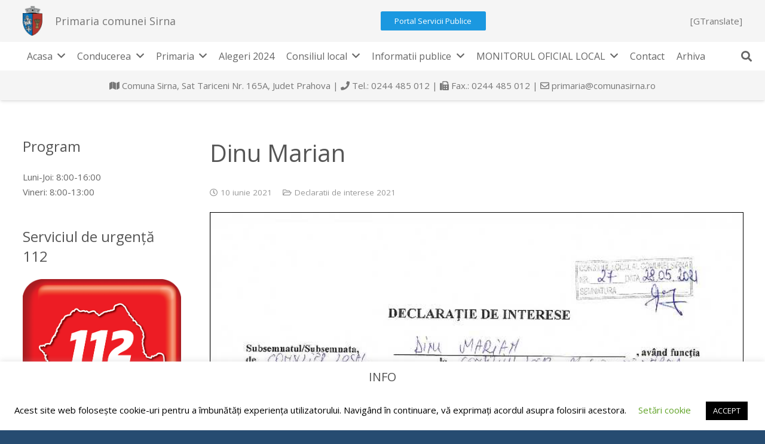

--- FILE ---
content_type: text/html; charset=UTF-8
request_url: https://comunasirna.ro/2021/06/10/dinu-marian-7/
body_size: 13990
content:
<!DOCTYPE HTML>
<html class="" lang="ro-RO">
<head>
	<meta charset="UTF-8">

	<title>Dinu Marian &#8211; Comuna Sirna</title>
<meta name='robots' content='max-image-preview:large' />
<link rel="alternate" type="application/rss+xml" title="Comuna Sirna &raquo; Flux" href="https://comunasirna.ro/feed/" />
<link rel="alternate" type="application/rss+xml" title="Comuna Sirna &raquo; Flux comentarii" href="https://comunasirna.ro/comments/feed/" />
<meta name="viewport" content="width=device-width, initial-scale=1">
<meta name="SKYPE_TOOLBAR" content="SKYPE_TOOLBAR_PARSER_COMPATIBLE">
<meta name="theme-color" content="#1b98e0">
<meta property="og:title" content="Dinu Marian">
<meta property="og:type" content="website">
<meta property="og:url" content="https://comunasirna.ro/2021/06/10/dinu-marian-7/">
<script type="text/javascript">
window._wpemojiSettings = {"baseUrl":"https:\/\/s.w.org\/images\/core\/emoji\/14.0.0\/72x72\/","ext":".png","svgUrl":"https:\/\/s.w.org\/images\/core\/emoji\/14.0.0\/svg\/","svgExt":".svg","source":{"concatemoji":"https:\/\/comunasirna.ro\/wp-includes\/js\/wp-emoji-release.min.js?ver=6.3.7"}};
/*! This file is auto-generated */
!function(i,n){var o,s,e;function c(e){try{var t={supportTests:e,timestamp:(new Date).valueOf()};sessionStorage.setItem(o,JSON.stringify(t))}catch(e){}}function p(e,t,n){e.clearRect(0,0,e.canvas.width,e.canvas.height),e.fillText(t,0,0);var t=new Uint32Array(e.getImageData(0,0,e.canvas.width,e.canvas.height).data),r=(e.clearRect(0,0,e.canvas.width,e.canvas.height),e.fillText(n,0,0),new Uint32Array(e.getImageData(0,0,e.canvas.width,e.canvas.height).data));return t.every(function(e,t){return e===r[t]})}function u(e,t,n){switch(t){case"flag":return n(e,"\ud83c\udff3\ufe0f\u200d\u26a7\ufe0f","\ud83c\udff3\ufe0f\u200b\u26a7\ufe0f")?!1:!n(e,"\ud83c\uddfa\ud83c\uddf3","\ud83c\uddfa\u200b\ud83c\uddf3")&&!n(e,"\ud83c\udff4\udb40\udc67\udb40\udc62\udb40\udc65\udb40\udc6e\udb40\udc67\udb40\udc7f","\ud83c\udff4\u200b\udb40\udc67\u200b\udb40\udc62\u200b\udb40\udc65\u200b\udb40\udc6e\u200b\udb40\udc67\u200b\udb40\udc7f");case"emoji":return!n(e,"\ud83e\udef1\ud83c\udffb\u200d\ud83e\udef2\ud83c\udfff","\ud83e\udef1\ud83c\udffb\u200b\ud83e\udef2\ud83c\udfff")}return!1}function f(e,t,n){var r="undefined"!=typeof WorkerGlobalScope&&self instanceof WorkerGlobalScope?new OffscreenCanvas(300,150):i.createElement("canvas"),a=r.getContext("2d",{willReadFrequently:!0}),o=(a.textBaseline="top",a.font="600 32px Arial",{});return e.forEach(function(e){o[e]=t(a,e,n)}),o}function t(e){var t=i.createElement("script");t.src=e,t.defer=!0,i.head.appendChild(t)}"undefined"!=typeof Promise&&(o="wpEmojiSettingsSupports",s=["flag","emoji"],n.supports={everything:!0,everythingExceptFlag:!0},e=new Promise(function(e){i.addEventListener("DOMContentLoaded",e,{once:!0})}),new Promise(function(t){var n=function(){try{var e=JSON.parse(sessionStorage.getItem(o));if("object"==typeof e&&"number"==typeof e.timestamp&&(new Date).valueOf()<e.timestamp+604800&&"object"==typeof e.supportTests)return e.supportTests}catch(e){}return null}();if(!n){if("undefined"!=typeof Worker&&"undefined"!=typeof OffscreenCanvas&&"undefined"!=typeof URL&&URL.createObjectURL&&"undefined"!=typeof Blob)try{var e="postMessage("+f.toString()+"("+[JSON.stringify(s),u.toString(),p.toString()].join(",")+"));",r=new Blob([e],{type:"text/javascript"}),a=new Worker(URL.createObjectURL(r),{name:"wpTestEmojiSupports"});return void(a.onmessage=function(e){c(n=e.data),a.terminate(),t(n)})}catch(e){}c(n=f(s,u,p))}t(n)}).then(function(e){for(var t in e)n.supports[t]=e[t],n.supports.everything=n.supports.everything&&n.supports[t],"flag"!==t&&(n.supports.everythingExceptFlag=n.supports.everythingExceptFlag&&n.supports[t]);n.supports.everythingExceptFlag=n.supports.everythingExceptFlag&&!n.supports.flag,n.DOMReady=!1,n.readyCallback=function(){n.DOMReady=!0}}).then(function(){return e}).then(function(){var e;n.supports.everything||(n.readyCallback(),(e=n.source||{}).concatemoji?t(e.concatemoji):e.wpemoji&&e.twemoji&&(t(e.twemoji),t(e.wpemoji)))}))}((window,document),window._wpemojiSettings);
</script>
<style type="text/css">
img.wp-smiley,
img.emoji {
	display: inline !important;
	border: none !important;
	box-shadow: none !important;
	height: 1em !important;
	width: 1em !important;
	margin: 0 0.07em !important;
	vertical-align: -0.1em !important;
	background: none !important;
	padding: 0 !important;
}
</style>
	<link rel='stylesheet' id='wpa-css-css' href='https://comunasirna.ro/wp-content/plugins/wp-attachments/styles/0/wpa.css?ver=6.3.7' type='text/css' media='all' />
<link rel='stylesheet' id='wp-block-library-css' href='https://comunasirna.ro/wp-includes/css/dist/block-library/style.min.css?ver=6.3.7' type='text/css' media='all' />
<style id='pdfemb-pdf-embedder-viewer-style-inline-css' type='text/css'>
.wp-block-pdfemb-pdf-embedder-viewer{max-width:none}

</style>
<style id='classic-theme-styles-inline-css' type='text/css'>
/*! This file is auto-generated */
.wp-block-button__link{color:#fff;background-color:#32373c;border-radius:9999px;box-shadow:none;text-decoration:none;padding:calc(.667em + 2px) calc(1.333em + 2px);font-size:1.125em}.wp-block-file__button{background:#32373c;color:#fff;text-decoration:none}
</style>
<style id='global-styles-inline-css' type='text/css'>
body{--wp--preset--color--black: #000000;--wp--preset--color--cyan-bluish-gray: #abb8c3;--wp--preset--color--white: #ffffff;--wp--preset--color--pale-pink: #f78da7;--wp--preset--color--vivid-red: #cf2e2e;--wp--preset--color--luminous-vivid-orange: #ff6900;--wp--preset--color--luminous-vivid-amber: #fcb900;--wp--preset--color--light-green-cyan: #7bdcb5;--wp--preset--color--vivid-green-cyan: #00d084;--wp--preset--color--pale-cyan-blue: #8ed1fc;--wp--preset--color--vivid-cyan-blue: #0693e3;--wp--preset--color--vivid-purple: #9b51e0;--wp--preset--gradient--vivid-cyan-blue-to-vivid-purple: linear-gradient(135deg,rgba(6,147,227,1) 0%,rgb(155,81,224) 100%);--wp--preset--gradient--light-green-cyan-to-vivid-green-cyan: linear-gradient(135deg,rgb(122,220,180) 0%,rgb(0,208,130) 100%);--wp--preset--gradient--luminous-vivid-amber-to-luminous-vivid-orange: linear-gradient(135deg,rgba(252,185,0,1) 0%,rgba(255,105,0,1) 100%);--wp--preset--gradient--luminous-vivid-orange-to-vivid-red: linear-gradient(135deg,rgba(255,105,0,1) 0%,rgb(207,46,46) 100%);--wp--preset--gradient--very-light-gray-to-cyan-bluish-gray: linear-gradient(135deg,rgb(238,238,238) 0%,rgb(169,184,195) 100%);--wp--preset--gradient--cool-to-warm-spectrum: linear-gradient(135deg,rgb(74,234,220) 0%,rgb(151,120,209) 20%,rgb(207,42,186) 40%,rgb(238,44,130) 60%,rgb(251,105,98) 80%,rgb(254,248,76) 100%);--wp--preset--gradient--blush-light-purple: linear-gradient(135deg,rgb(255,206,236) 0%,rgb(152,150,240) 100%);--wp--preset--gradient--blush-bordeaux: linear-gradient(135deg,rgb(254,205,165) 0%,rgb(254,45,45) 50%,rgb(107,0,62) 100%);--wp--preset--gradient--luminous-dusk: linear-gradient(135deg,rgb(255,203,112) 0%,rgb(199,81,192) 50%,rgb(65,88,208) 100%);--wp--preset--gradient--pale-ocean: linear-gradient(135deg,rgb(255,245,203) 0%,rgb(182,227,212) 50%,rgb(51,167,181) 100%);--wp--preset--gradient--electric-grass: linear-gradient(135deg,rgb(202,248,128) 0%,rgb(113,206,126) 100%);--wp--preset--gradient--midnight: linear-gradient(135deg,rgb(2,3,129) 0%,rgb(40,116,252) 100%);--wp--preset--font-size--small: 13px;--wp--preset--font-size--medium: 20px;--wp--preset--font-size--large: 36px;--wp--preset--font-size--x-large: 42px;--wp--preset--spacing--20: 0.44rem;--wp--preset--spacing--30: 0.67rem;--wp--preset--spacing--40: 1rem;--wp--preset--spacing--50: 1.5rem;--wp--preset--spacing--60: 2.25rem;--wp--preset--spacing--70: 3.38rem;--wp--preset--spacing--80: 5.06rem;--wp--preset--shadow--natural: 6px 6px 9px rgba(0, 0, 0, 0.2);--wp--preset--shadow--deep: 12px 12px 50px rgba(0, 0, 0, 0.4);--wp--preset--shadow--sharp: 6px 6px 0px rgba(0, 0, 0, 0.2);--wp--preset--shadow--outlined: 6px 6px 0px -3px rgba(255, 255, 255, 1), 6px 6px rgba(0, 0, 0, 1);--wp--preset--shadow--crisp: 6px 6px 0px rgba(0, 0, 0, 1);}:where(.is-layout-flex){gap: 0.5em;}:where(.is-layout-grid){gap: 0.5em;}body .is-layout-flow > .alignleft{float: left;margin-inline-start: 0;margin-inline-end: 2em;}body .is-layout-flow > .alignright{float: right;margin-inline-start: 2em;margin-inline-end: 0;}body .is-layout-flow > .aligncenter{margin-left: auto !important;margin-right: auto !important;}body .is-layout-constrained > .alignleft{float: left;margin-inline-start: 0;margin-inline-end: 2em;}body .is-layout-constrained > .alignright{float: right;margin-inline-start: 2em;margin-inline-end: 0;}body .is-layout-constrained > .aligncenter{margin-left: auto !important;margin-right: auto !important;}body .is-layout-constrained > :where(:not(.alignleft):not(.alignright):not(.alignfull)){max-width: var(--wp--style--global--content-size);margin-left: auto !important;margin-right: auto !important;}body .is-layout-constrained > .alignwide{max-width: var(--wp--style--global--wide-size);}body .is-layout-flex{display: flex;}body .is-layout-flex{flex-wrap: wrap;align-items: center;}body .is-layout-flex > *{margin: 0;}body .is-layout-grid{display: grid;}body .is-layout-grid > *{margin: 0;}:where(.wp-block-columns.is-layout-flex){gap: 2em;}:where(.wp-block-columns.is-layout-grid){gap: 2em;}:where(.wp-block-post-template.is-layout-flex){gap: 1.25em;}:where(.wp-block-post-template.is-layout-grid){gap: 1.25em;}.has-black-color{color: var(--wp--preset--color--black) !important;}.has-cyan-bluish-gray-color{color: var(--wp--preset--color--cyan-bluish-gray) !important;}.has-white-color{color: var(--wp--preset--color--white) !important;}.has-pale-pink-color{color: var(--wp--preset--color--pale-pink) !important;}.has-vivid-red-color{color: var(--wp--preset--color--vivid-red) !important;}.has-luminous-vivid-orange-color{color: var(--wp--preset--color--luminous-vivid-orange) !important;}.has-luminous-vivid-amber-color{color: var(--wp--preset--color--luminous-vivid-amber) !important;}.has-light-green-cyan-color{color: var(--wp--preset--color--light-green-cyan) !important;}.has-vivid-green-cyan-color{color: var(--wp--preset--color--vivid-green-cyan) !important;}.has-pale-cyan-blue-color{color: var(--wp--preset--color--pale-cyan-blue) !important;}.has-vivid-cyan-blue-color{color: var(--wp--preset--color--vivid-cyan-blue) !important;}.has-vivid-purple-color{color: var(--wp--preset--color--vivid-purple) !important;}.has-black-background-color{background-color: var(--wp--preset--color--black) !important;}.has-cyan-bluish-gray-background-color{background-color: var(--wp--preset--color--cyan-bluish-gray) !important;}.has-white-background-color{background-color: var(--wp--preset--color--white) !important;}.has-pale-pink-background-color{background-color: var(--wp--preset--color--pale-pink) !important;}.has-vivid-red-background-color{background-color: var(--wp--preset--color--vivid-red) !important;}.has-luminous-vivid-orange-background-color{background-color: var(--wp--preset--color--luminous-vivid-orange) !important;}.has-luminous-vivid-amber-background-color{background-color: var(--wp--preset--color--luminous-vivid-amber) !important;}.has-light-green-cyan-background-color{background-color: var(--wp--preset--color--light-green-cyan) !important;}.has-vivid-green-cyan-background-color{background-color: var(--wp--preset--color--vivid-green-cyan) !important;}.has-pale-cyan-blue-background-color{background-color: var(--wp--preset--color--pale-cyan-blue) !important;}.has-vivid-cyan-blue-background-color{background-color: var(--wp--preset--color--vivid-cyan-blue) !important;}.has-vivid-purple-background-color{background-color: var(--wp--preset--color--vivid-purple) !important;}.has-black-border-color{border-color: var(--wp--preset--color--black) !important;}.has-cyan-bluish-gray-border-color{border-color: var(--wp--preset--color--cyan-bluish-gray) !important;}.has-white-border-color{border-color: var(--wp--preset--color--white) !important;}.has-pale-pink-border-color{border-color: var(--wp--preset--color--pale-pink) !important;}.has-vivid-red-border-color{border-color: var(--wp--preset--color--vivid-red) !important;}.has-luminous-vivid-orange-border-color{border-color: var(--wp--preset--color--luminous-vivid-orange) !important;}.has-luminous-vivid-amber-border-color{border-color: var(--wp--preset--color--luminous-vivid-amber) !important;}.has-light-green-cyan-border-color{border-color: var(--wp--preset--color--light-green-cyan) !important;}.has-vivid-green-cyan-border-color{border-color: var(--wp--preset--color--vivid-green-cyan) !important;}.has-pale-cyan-blue-border-color{border-color: var(--wp--preset--color--pale-cyan-blue) !important;}.has-vivid-cyan-blue-border-color{border-color: var(--wp--preset--color--vivid-cyan-blue) !important;}.has-vivid-purple-border-color{border-color: var(--wp--preset--color--vivid-purple) !important;}.has-vivid-cyan-blue-to-vivid-purple-gradient-background{background: var(--wp--preset--gradient--vivid-cyan-blue-to-vivid-purple) !important;}.has-light-green-cyan-to-vivid-green-cyan-gradient-background{background: var(--wp--preset--gradient--light-green-cyan-to-vivid-green-cyan) !important;}.has-luminous-vivid-amber-to-luminous-vivid-orange-gradient-background{background: var(--wp--preset--gradient--luminous-vivid-amber-to-luminous-vivid-orange) !important;}.has-luminous-vivid-orange-to-vivid-red-gradient-background{background: var(--wp--preset--gradient--luminous-vivid-orange-to-vivid-red) !important;}.has-very-light-gray-to-cyan-bluish-gray-gradient-background{background: var(--wp--preset--gradient--very-light-gray-to-cyan-bluish-gray) !important;}.has-cool-to-warm-spectrum-gradient-background{background: var(--wp--preset--gradient--cool-to-warm-spectrum) !important;}.has-blush-light-purple-gradient-background{background: var(--wp--preset--gradient--blush-light-purple) !important;}.has-blush-bordeaux-gradient-background{background: var(--wp--preset--gradient--blush-bordeaux) !important;}.has-luminous-dusk-gradient-background{background: var(--wp--preset--gradient--luminous-dusk) !important;}.has-pale-ocean-gradient-background{background: var(--wp--preset--gradient--pale-ocean) !important;}.has-electric-grass-gradient-background{background: var(--wp--preset--gradient--electric-grass) !important;}.has-midnight-gradient-background{background: var(--wp--preset--gradient--midnight) !important;}.has-small-font-size{font-size: var(--wp--preset--font-size--small) !important;}.has-medium-font-size{font-size: var(--wp--preset--font-size--medium) !important;}.has-large-font-size{font-size: var(--wp--preset--font-size--large) !important;}.has-x-large-font-size{font-size: var(--wp--preset--font-size--x-large) !important;}
.wp-block-navigation a:where(:not(.wp-element-button)){color: inherit;}
:where(.wp-block-post-template.is-layout-flex){gap: 1.25em;}:where(.wp-block-post-template.is-layout-grid){gap: 1.25em;}
:where(.wp-block-columns.is-layout-flex){gap: 2em;}:where(.wp-block-columns.is-layout-grid){gap: 2em;}
.wp-block-pullquote{font-size: 1.5em;line-height: 1.6;}
</style>
<link rel='stylesheet' id='cookie-law-info-css' href='https://comunasirna.ro/wp-content/plugins/cookie-law-info/legacy/public/css/cookie-law-info-public.css?ver=3.3.1' type='text/css' media='all' />
<link rel='stylesheet' id='cookie-law-info-gdpr-css' href='https://comunasirna.ro/wp-content/plugins/cookie-law-info/legacy/public/css/cookie-law-info-gdpr.css?ver=3.3.1' type='text/css' media='all' />
<link rel='stylesheet' id='us-theme-css' href='//comunasirna.ro/wp-content/uploads/us-assets/comunasirna.ro.css?ver=5.0.1' type='text/css' media='all' />
<link rel='stylesheet' id='bsf-Defaults-css' href='https://comunasirna.ro/wp-content/uploads/smile_fonts/Defaults/Defaults.css?ver=3.19.6' type='text/css' media='all' />
<link rel='stylesheet' id='ultimate-style-min-css' href='https://comunasirna.ro/wp-content/plugins/Ultimate_VC_Addons/assets/min-css/ultimate.min.css?ver=3.19.6' type='text/css' media='all' />
<script type='text/javascript' src='https://comunasirna.ro/wp-includes/js/jquery/jquery.min.js?ver=3.7.0' id='jquery-core-js'></script>
<script type='text/javascript' src='https://comunasirna.ro/wp-includes/js/jquery/jquery-migrate.min.js?ver=3.4.1' id='jquery-migrate-js'></script>
<script type='text/javascript' id='cookie-law-info-js-extra'>
/* <![CDATA[ */
var Cli_Data = {"nn_cookie_ids":[],"cookielist":[],"non_necessary_cookies":[],"ccpaEnabled":"","ccpaRegionBased":"","ccpaBarEnabled":"","strictlyEnabled":["necessary","obligatoire"],"ccpaType":"gdpr","js_blocking":"","custom_integration":"","triggerDomRefresh":"","secure_cookies":""};
var cli_cookiebar_settings = {"animate_speed_hide":"500","animate_speed_show":"500","background":"#FFF","border":"#b1a6a6c2","border_on":"","button_1_button_colour":"#000","button_1_button_hover":"#000000","button_1_link_colour":"#fff","button_1_as_button":"1","button_1_new_win":"","button_2_button_colour":"#333","button_2_button_hover":"#292929","button_2_link_colour":"#444","button_2_as_button":"","button_2_hidebar":"","button_3_button_colour":"#000","button_3_button_hover":"#000000","button_3_link_colour":"#fff","button_3_as_button":"1","button_3_new_win":"","button_4_button_colour":"#000","button_4_button_hover":"#000000","button_4_link_colour":"#62a329","button_4_as_button":"","button_7_button_colour":"#61a229","button_7_button_hover":"#4e8221","button_7_link_colour":"#fff","button_7_as_button":"1","button_7_new_win":"","font_family":"inherit","header_fix":"","notify_animate_hide":"1","notify_animate_show":"","notify_div_id":"#cookie-law-info-bar","notify_position_horizontal":"right","notify_position_vertical":"bottom","scroll_close":"","scroll_close_reload":"","accept_close_reload":"","reject_close_reload":"","showagain_tab":"","showagain_background":"#fff","showagain_border":"#000","showagain_div_id":"#cookie-law-info-again","showagain_x_position":"100px","text":"#000","show_once_yn":"","show_once":"10000","logging_on":"","as_popup":"","popup_overlay":"1","bar_heading_text":"INFO","cookie_bar_as":"banner","popup_showagain_position":"bottom-right","widget_position":"left"};
var log_object = {"ajax_url":"https:\/\/comunasirna.ro\/wp-admin\/admin-ajax.php"};
/* ]]> */
</script>
<script type='text/javascript' src='https://comunasirna.ro/wp-content/plugins/cookie-law-info/legacy/public/js/cookie-law-info-public.js?ver=3.3.1' id='cookie-law-info-js'></script>
<script type='text/javascript' src='https://comunasirna.ro/wp-includes/js/jquery/ui/core.min.js?ver=1.13.2' id='jquery-ui-core-js'></script>
<script type='text/javascript' src='https://comunasirna.ro/wp-content/plugins/Ultimate_VC_Addons/assets/min-js/ultimate.min.js?ver=3.19.6' id='ultimate-script-js'></script>
<script type='text/javascript' src='https://comunasirna.ro/wp-content/plugins/Ultimate_VC_Addons/assets/min-js/ultimate_bg.min.js?ver=3.19.6' id='ultimate-row-bg-js'></script>
<link rel="https://api.w.org/" href="https://comunasirna.ro/wp-json/" /><link rel="alternate" type="application/json" href="https://comunasirna.ro/wp-json/wp/v2/posts/4510" /><link rel="EditURI" type="application/rsd+xml" title="RSD" href="https://comunasirna.ro/xmlrpc.php?rsd" />
<meta name="generator" content="WordPress 6.3.7" />
<link rel="canonical" href="https://comunasirna.ro/2021/06/10/dinu-marian-7/" />
<link rel='shortlink' href='https://comunasirna.ro/?p=4510' />
<link rel="alternate" type="application/json+oembed" href="https://comunasirna.ro/wp-json/oembed/1.0/embed?url=https%3A%2F%2Fcomunasirna.ro%2F2021%2F06%2F10%2Fdinu-marian-7%2F" />
<link rel="alternate" type="text/xml+oembed" href="https://comunasirna.ro/wp-json/oembed/1.0/embed?url=https%3A%2F%2Fcomunasirna.ro%2F2021%2F06%2F10%2Fdinu-marian-7%2F&#038;format=xml" />
<script>
	if ( ! /Android|webOS|iPhone|iPad|iPod|BlackBerry|IEMobile|Opera Mini/i.test(navigator.userAgent)) {
		var root = document.getElementsByTagName( 'html' )[0]
		root.className += " no-touch";
	}
</script>
<meta name="generator" content="Powered by WPBakery Page Builder - drag and drop page builder for WordPress."/>
<link rel="icon" href="https://comunasirna.ro/wp-content/uploads/2020/04/ROU_PH_Sirna_CoA-144x150.png" sizes="32x32" />
<link rel="icon" href="https://comunasirna.ro/wp-content/uploads/2020/04/ROU_PH_Sirna_CoA.png" sizes="192x192" />
<link rel="apple-touch-icon" href="https://comunasirna.ro/wp-content/uploads/2020/04/ROU_PH_Sirna_CoA.png" />
<meta name="msapplication-TileImage" content="https://comunasirna.ro/wp-content/uploads/2020/04/ROU_PH_Sirna_CoA.png" />
<noscript><style> .wpb_animate_when_almost_visible { opacity: 1; }</style></noscript>
				<style id="us-header-css">@media (min-width:901px){.hidden_for_default{display:none !important}.header_hor .l-subheader.at_top{line-height:70px;height:70px}.header_hor .l-header.sticky .l-subheader.at_top{line-height:60px;height:60px}.header_hor .l-subheader.at_middle{line-height:48px;height:48px}.header_hor .l-header.sticky .l-subheader.at_middle{line-height:35px;height:35px}.header_hor .l-subheader.at_bottom{line-height:50px;height:50px}.header_hor .l-header.sticky .l-subheader.at_bottom{line-height:50px;height:50px}.header_hor .l-header.pos_fixed + .l-titlebar,.header_hor .sidebar_left .l-header.pos_fixed + .l-main,.header_hor .sidebar_right .l-header.pos_fixed + .l-main,.header_hor .sidebar_none .l-header.pos_fixed + .l-main .l-section:first-child,.header_hor .sidebar_none .l-header.pos_fixed + .l-main .l-section-gap:nth-child(2),.header_hor.header_inpos_below .l-header.pos_fixed~.l-main .l-section:nth-child(2),.header_hor .l-header.pos_static.bg_transparent + .l-titlebar,.header_hor .sidebar_left .l-header.pos_static.bg_transparent + .l-main,.header_hor .sidebar_right .l-header.pos_static.bg_transparent + .l-main,.header_hor .sidebar_none .l-header.pos_static.bg_transparent + .l-main .l-section:first-child{padding-top:168px}.header_hor .l-header.pos_static.bg_solid + .l-main .l-section.preview_trendy .w-blogpost-preview{top:-168px}.header_hor.header_inpos_bottom .l-header.pos_fixed~.l-main .l-section:first-child{padding-bottom:168px}.header_hor .l-header.bg_transparent~.l-main .l-section.valign_center:first-child>.l-section-h{top:-84px}.header_hor.header_inpos_bottom .l-header.pos_fixed.bg_transparent~.l-main .l-section.valign_center:first-child>.l-section-h{top:84px}.header_hor .l-header.pos_fixed~.l-main .l-section.height_full:not(:first-child){min-height:calc(100vh - 145px)}.admin-bar.header_hor .l-header.pos_fixed~.l-main .l-section.height_full:not(:first-child){min-height:calc(100vh - 177px)}.header_hor .l-header.pos_fixed~.l-main .l-section.sticky{top:145px}.admin-bar.header_hor .l-header.pos_fixed~.l-main .l-section.sticky{top:177px}.header_hor .sidebar_none .l-header.pos_fixed.sticky + .l-main .l-section.type_sticky:first-child{padding-top:145px}.header_hor.header_inpos_below .l-header.pos_fixed:not(.sticky){position:absolute;top:100%}.header_hor.header_inpos_bottom .l-header.pos_fixed:not(.sticky){position:absolute;bottom:0}.header_inpos_below .l-header.pos_fixed~.l-main .l-section:first-child,.header_inpos_bottom .l-header.pos_fixed~.l-main .l-section:first-child{padding-top:0 !important}.header_hor.header_inpos_below .l-header.pos_fixed~.l-main .l-section.height_full:nth-child(2){min-height:100vh}.admin-bar.header_hor.header_inpos_below .l-header.pos_fixed~.l-main .l-section.height_full:nth-child(2){min-height:calc(100vh - 32px)}.header_inpos_bottom .l-header.pos_fixed:not(.sticky) .w-cart-dropdown,.header_inpos_bottom .l-header.pos_fixed:not(.sticky) .w-nav.type_desktop .w-nav-list.level_2{bottom:100%;transform-origin:0 100%}.header_inpos_bottom .l-header.pos_fixed:not(.sticky) .w-nav.type_mobile.m_layout_dropdown .w-nav-list.level_1{top:auto;bottom:100%;box-shadow:0 -3px 3px rgba(0,0,0,0.1)}.header_inpos_bottom .l-header.pos_fixed:not(.sticky) .w-nav.type_desktop .w-nav-list.level_3,.header_inpos_bottom .l-header.pos_fixed:not(.sticky) .w-nav.type_desktop .w-nav-list.level_4{top:auto;bottom:0;transform-origin:0 100%}}@media (min-width:601px) and (max-width:900px){.hidden_for_tablets{display:none !important}.l-subheader.at_top{display:none}.l-subheader.at_bottom{display:none}.header_hor .l-subheader.at_top{line-height:40px;height:40px}.header_hor .l-header.sticky .l-subheader.at_top{line-height:40px;height:40px}.header_hor .l-subheader.at_middle{line-height:80px;height:80px}.header_hor .l-header.sticky .l-subheader.at_middle{line-height:50px;height:50px}.header_hor .l-subheader.at_bottom{line-height:50px;height:50px}.header_hor .l-header.sticky .l-subheader.at_bottom{line-height:50px;height:50px}.header_hor .l-header.pos_fixed + .l-titlebar,.header_hor .sidebar_left .l-header.pos_fixed + .l-main,.header_hor .sidebar_right .l-header.pos_fixed + .l-main,.header_hor .sidebar_none .l-header.pos_fixed + .l-main .l-section:first-child,.header_hor .sidebar_none .l-header.pos_fixed + .l-main .l-section-gap:nth-child(2),.header_hor .l-header.pos_static.bg_transparent + .l-titlebar,.header_hor .sidebar_left .l-header.pos_static.bg_transparent + .l-main,.header_hor .sidebar_right .l-header.pos_static.bg_transparent + .l-main,.header_hor .sidebar_none .l-header.pos_static.bg_transparent + .l-main .l-section:first-child{padding-top:80px}.header_hor .l-header.pos_static.bg_solid + .l-main .l-section.preview_trendy .w-blogpost-preview{top:-80px}.header_hor .l-header.pos_fixed~.l-main .l-section.sticky{top:50px}.header_hor .sidebar_none .l-header.pos_fixed.sticky + .l-main .l-section.type_sticky:first-child{padding-top:50px}}@media (max-width:600px){.hidden_for_mobiles{display:none !important}.l-subheader.at_top{display:none}.l-subheader.at_bottom{display:none}.header_hor .l-subheader.at_top{line-height:40px;height:40px}.header_hor .l-header.sticky .l-subheader.at_top{line-height:40px;height:40px}.header_hor .l-subheader.at_middle{line-height:50px;height:50px}.header_hor .l-header.sticky .l-subheader.at_middle{line-height:50px;height:50px}.header_hor .l-subheader.at_bottom{line-height:50px;height:50px}.header_hor .l-header.sticky .l-subheader.at_bottom{line-height:50px;height:50px}.header_hor .l-header.pos_fixed + .l-titlebar,.header_hor .sidebar_left .l-header.pos_fixed + .l-main,.header_hor .sidebar_right .l-header.pos_fixed + .l-main,.header_hor .sidebar_none .l-header.pos_fixed + .l-main .l-section:first-child,.header_hor .sidebar_none .l-header.pos_fixed + .l-main .l-section-gap:nth-child(2),.header_hor .l-header.pos_static.bg_transparent + .l-titlebar,.header_hor .sidebar_left .l-header.pos_static.bg_transparent + .l-main,.header_hor .sidebar_right .l-header.pos_static.bg_transparent + .l-main,.header_hor .sidebar_none .l-header.pos_static.bg_transparent + .l-main .l-section:first-child{padding-top:50px}.header_hor .l-header.pos_static.bg_solid + .l-main .l-section.preview_trendy .w-blogpost-preview{top:-50px}.header_hor .l-header.pos_fixed~.l-main .l-section.sticky{top:50px}.header_hor .sidebar_none .l-header.pos_fixed.sticky + .l-main .l-section.type_sticky:first-child{padding-top:50px}}@media (min-width:901px){.ush_image_1{height:60px}.l-header.sticky .ush_image_1{height:60px}}@media (min-width:601px) and (max-width:900px){.ush_image_1{height:40px}.l-header.sticky .ush_image_1{height:40px}}@media (max-width:600px){.ush_image_1{height:30px}.l-header.sticky .ush_image_1{height:30px}}@media (min-width:901px){.ush_image_3{height:50px}.l-header.sticky .ush_image_3{height:35px}}@media (min-width:601px) and (max-width:900px){.ush_image_3{height:30px}.l-header.sticky .ush_image_3{height:30px}}@media (max-width:600px){.ush_image_3{height:20px}.l-header.sticky .ush_image_3{height:20px}}.ush_text_2{white-space:nowrap}@media (min-width:901px){.ush_text_2{font-size:13px}}@media (min-width:601px) and (max-width:900px){.ush_text_2{font-size:13px}}@media (max-width:600px){.ush_text_2{font-size:13px}}.ush_text_3{white-space:nowrap}@media (min-width:901px){.ush_text_3{font-size:13px}}@media (min-width:601px) and (max-width:900px){.ush_text_3{font-size:13px}}@media (max-width:600px){.ush_text_3{font-size:13px}}.ush_text_4{white-space:nowrap}@media (min-width:901px){.ush_text_4{font-size:13px}}@media (min-width:601px) and (max-width:900px){.ush_text_4{font-size:13px}}@media (max-width:600px){.ush_text_4{font-size:13px}}.ush_text_1{white-space:nowrap}@media (min-width:901px){.ush_text_1{font-size:18px}}@media (min-width:601px) and (max-width:900px){.ush_text_1{font-size:16px}}@media (max-width:600px){.ush_text_1{font-size:16px}}@media (min-width:901px){.ush_btn_1 .w-btn{font-size:13px}}@media (min-width:601px) and (max-width:900px){.ush_btn_1 .w-btn{font-size:12px}}@media (max-width:600px){.ush_btn_1 .w-btn{font-size:11px}}.ush_btn_1 .w-btn,.no-touch .btn_hov_none .ush_btn_1 .w-btn:hover{border-color:#1b98e0;color:#ffffff}.ush_btn_1 .w-btn.style_solid{background-color:#1b98e0}.no-touch .btn_hov_fade .ush_btn_1 .w-btn:before,.no-touch .btn_hov_slide .ush_btn_1 .w-btn:before,.no-touch .btn_hov_reverse .ush_btn_1 .w-btn.style_outlined:hover{background-color:#1487ca}.no-touch body:not(.btn_hov_none) .ush_btn_1 .w-btn:hover{border-color:#1487ca;color:#ffffff}.header_hor .ush_menu_1.type_desktop .w-nav-list.level_1>.menu-item>a{padding:0 10px}.header_ver .ush_menu_1.type_desktop{line-height:20px}.ush_menu_1.type_desktop .btn.menu-item.level_1>.w-nav-anchor{margin:5px}.ush_menu_1.type_desktop .menu-item-has-children .w-nav-anchor.level_1>.w-nav-arrow{display:inline-block}.ush_menu_1.type_desktop .w-nav-list>.menu-item.level_1{font-size:16px}.ush_menu_1.type_desktop .w-nav-list>.menu-item:not(.level_1){font-size:15px}.ush_menu_1.type_mobile .w-nav-anchor.level_1{font-size:15px}.ush_menu_1.type_mobile .w-nav-anchor:not(.level_1){font-size:14px}@media (min-width:901px){.ush_menu_1 .w-nav-icon{font-size:20px}}@media (min-width:601px) and (max-width:900px){.ush_menu_1 .w-nav-icon{font-size:20px}}@media (max-width:600px){.ush_menu_1 .w-nav-icon{font-size:20px}}@media screen and (max-width:899px){.ush_menu_1 .w-nav-list{display:none}.ush_menu_1 .w-nav-control{display:block}}@media (min-width:901px){.ush_search_1.layout_simple{max-width:240px}.ush_search_1.layout_modern.active{width:240px}.ush_search_1 .w-search-open,.ush_search_1 .w-search-close,.ush_search_1 .w-search-form-btn{font-size:18px}}@media (min-width:601px) and (max-width:900px){.ush_search_1.layout_simple{max-width:200px}.ush_search_1.layout_modern.active{width:200px}.ush_search_1 .w-search-open,.ush_search_1 .w-search-close,.ush_search_1 .w-search-form-btn{font-size:18px}}@media (max-width:600px){.ush_search_1 .w-search-open,.ush_search_1 .w-search-close,.ush_search_1 .w-search-form-btn{font-size:18px}}@media (min-width:901px){.ush_socials_1{font-size:18px}}@media (min-width:601px) and (max-width:900px){.ush_socials_1{font-size:18px}}@media (max-width:600px){.ush_socials_1{font-size:18px}}.ush_socials_1 .custom .w-socials-item-link-hover{background-color:#1abc9c}.ush_socials_1.color_brand .custom .w-socials-item-link{color:#1abc9c}@media (min-width:901px){.ush_dropdown_1 .w-dropdown-h{font-size:13px}}@media (min-width:601px) and (max-width:900px){.ush_dropdown_1 .w-dropdown-h{font-size:13px}}@media (max-width:600px){.ush_dropdown_1 .w-dropdown-h{font-size:13px}}</style>
		
</head>
<body class="post-template-default single single-post postid-4510 single-format-standard l-body evR_5.0.1 HB_2.1 header_hor header_inpos_top btn_hov_slide state_default wpb-js-composer js-comp-ver-6.2.0 vc_responsive" itemscope itemtype="https://schema.org/WebPage">
		<div class="l-preloader"><div class="l-preloader-spinner">
			<div class="g-preloader type_4"><div></div></div>
		</div></div>
		
<div class="l-canvas sidebar_left type_boxed">

	
		
		<header class="l-header pos_fixed bg_solid shadow_wide" itemscope itemtype="https://schema.org/WPHeader"><div class="l-subheader at_top"><div class="l-subheader-h"><div class="l-subheader-cell at_left"><div class="w-img ush_image_3 "><a class="w-img-h" href="/"><img class="for_default" src="https://comunasirna.ro/wp-content/uploads/2020/04/SIRNA.png" width="144" height="216" alt="" /></a></div><div class="w-text ush_text_1 "><div class="w-text-h"><a class="w-text-value" href="/">Primaria comunei  Sirna</a></div></div></div><div class="l-subheader-cell at_center"><div class="w-btn-wrapper ush_btn_1 with_text_color "><a class="w-btn style_solid color_custom icon_none" href="http://portal.comunasirna.ro"><span class="w-btn-label">Portal Servicii Publice</span></a></div></div><div class="l-subheader-cell at_right"><div class="w-html ush_html_1 ">[GTranslate]</div></div></div></div><div class="l-subheader at_middle width_full"><div class="l-subheader-h"><div class="l-subheader-cell at_left"></div><div class="l-subheader-cell at_center"><nav class="w-nav ush_menu_1  type_desktop dropdown_height m_align_left m_layout_dropdown" itemscope itemtype="https://schema.org/SiteNavigationElement"><a class="w-nav-control" href="javascript:void(0);" aria-label="Meniu"><div class="w-nav-icon"><i></i></div><span>Meniu</span></a><ul class="w-nav-list level_1 hide_for_mobiles hover_simple"><li id="menu-item-2459" class="menu-item menu-item-type-custom menu-item-object-custom menu-item-has-children w-nav-item level_1 menu-item-2459"><a class="w-nav-anchor level_1"  href="/"><span class="w-nav-title">Acasa</span><span class="w-nav-arrow"></span></a>
<ul class="w-nav-list level_2">
<li id="menu-item-2460" class="menu-item menu-item-type-custom menu-item-object-custom w-nav-item level_2 menu-item-2460"><a class="w-nav-anchor level_2"  href="/prezentare-locala/"><span class="w-nav-title">Prezentare locala</span><span class="w-nav-arrow"></span></a></li>
</ul>
</li>
<li id="menu-item-2462" class="menu-item menu-item-type-custom menu-item-object-custom menu-item-has-children w-nav-item level_1 menu-item-2462"><a class="w-nav-anchor level_1"  href="#"><span class="w-nav-title">Conducerea</span><span class="w-nav-arrow"></span></a>
<ul class="w-nav-list level_2">
<li id="menu-item-2463" class="menu-item menu-item-type-custom menu-item-object-custom menu-item-has-children w-nav-item level_2 menu-item-2463"><a class="w-nav-anchor level_2"  href="/primar/"><span class="w-nav-title">Primar</span><span class="w-nav-arrow"></span></a>
<ul class="w-nav-list level_3">
<li id="menu-item-2464" class="menu-item menu-item-type-custom menu-item-object-custom w-nav-item level_3 menu-item-2464"><a class="w-nav-anchor level_3"  href="/dispozitii-primar/"><span class="w-nav-title">Dispozitii Primar</span><span class="w-nav-arrow"></span></a></li>
</ul>
</li>
<li id="menu-item-2465" class="menu-item menu-item-type-custom menu-item-object-custom w-nav-item level_2 menu-item-2465"><a class="w-nav-anchor level_2"  href="/viceprimar/"><span class="w-nav-title">Viceprimar</span><span class="w-nav-arrow"></span></a></li>
<li id="menu-item-2466" class="menu-item menu-item-type-custom menu-item-object-custom w-nav-item level_2 menu-item-2466"><a class="w-nav-anchor level_2"  href="/secretar/"><span class="w-nav-title">Secretar</span><span class="w-nav-arrow"></span></a></li>
</ul>
</li>
<li id="menu-item-2467" class="menu-item menu-item-type-custom menu-item-object-custom menu-item-has-children w-nav-item level_1 menu-item-2467"><a class="w-nav-anchor level_1"  href="#"><span class="w-nav-title">Primaria</span><span class="w-nav-arrow"></span></a>
<ul class="w-nav-list level_2">
<li id="menu-item-2469" class="menu-item menu-item-type-custom menu-item-object-custom w-nav-item level_2 menu-item-2469"><a class="w-nav-anchor level_2"  href="/organigrama-primariei/"><span class="w-nav-title">Organigrama primariei</span><span class="w-nav-arrow"></span></a></li>
<li id="menu-item-2470" class="menu-item menu-item-type-custom menu-item-object-custom w-nav-item level_2 menu-item-2470"><a class="w-nav-anchor level_2"  href="/regulament-de-organizare-si-functionare/"><span class="w-nav-title">Regulament de organizare si functionare</span><span class="w-nav-arrow"></span></a></li>
<li id="menu-item-6248" class="menu-item menu-item-type-custom menu-item-object-custom w-nav-item level_2 menu-item-6248"><a class="w-nav-anchor level_2"  href="/rapoarte-de-activitate-2/"><span class="w-nav-title">Rapoarte de activitate</span><span class="w-nav-arrow"></span></a></li>
</ul>
</li>
<li id="menu-item-3667" class="menu-item menu-item-type-custom menu-item-object-custom w-nav-item level_1 menu-item-3667"><a class="w-nav-anchor level_1"  href="/alegeri-2024/"><span class="w-nav-title">Alegeri 2024</span><span class="w-nav-arrow"></span></a></li>
<li id="menu-item-2473" class="menu-item menu-item-type-custom menu-item-object-custom menu-item-has-children w-nav-item level_1 menu-item-2473"><a class="w-nav-anchor level_1"  href="#"><span class="w-nav-title">Consiliul local</span><span class="w-nav-arrow"></span></a>
<ul class="w-nav-list level_2">
<li id="menu-item-2474" class="menu-item menu-item-type-custom menu-item-object-custom w-nav-item level_2 menu-item-2474"><a class="w-nav-anchor level_2"  href="#"><span class="w-nav-title">Activitati Consiliul Local</span><span class="w-nav-arrow"></span></a></li>
<li id="menu-item-2475" class="menu-item menu-item-type-custom menu-item-object-custom w-nav-item level_2 menu-item-2475"><a class="w-nav-anchor level_2"  href="/consilieri-in-functie/"><span class="w-nav-title">Consilieri in functie</span><span class="w-nav-arrow"></span></a></li>
<li id="menu-item-2476" class="menu-item menu-item-type-custom menu-item-object-custom menu-item-has-children w-nav-item level_2 menu-item-2476"><a class="w-nav-anchor level_2"  href="/category/hcl2021/"><span class="w-nav-title">Hotarari Consiliu Local</span><span class="w-nav-arrow"></span></a>
<ul class="w-nav-list level_3">
<li id="menu-item-11552" class="menu-item menu-item-type-custom menu-item-object-custom w-nav-item level_3 menu-item-11552"><a class="w-nav-anchor level_3"  href="/category/hotarari-consiliul-local-2026/"><span class="w-nav-title">Anul 2026</span><span class="w-nav-arrow"></span></a></li>
<li id="menu-item-10128" class="menu-item menu-item-type-custom menu-item-object-custom w-nav-item level_3 menu-item-10128"><a class="w-nav-anchor level_3"  href="/category/hotarari-consiliul-local-2025/"><span class="w-nav-title">Anul 2025</span><span class="w-nav-arrow"></span></a></li>
<li id="menu-item-9997" class="menu-item menu-item-type-custom menu-item-object-custom w-nav-item level_3 menu-item-9997"><a class="w-nav-anchor level_3"  href="/category/hotarari-consiliul-local-2024/"><span class="w-nav-title">Anul 2024</span><span class="w-nav-arrow"></span></a></li>
<li id="menu-item-9996" class="menu-item menu-item-type-custom menu-item-object-custom w-nav-item level_3 menu-item-9996"><a class="w-nav-anchor level_3"  href="/category/hotarari-consiliul-local-2023/"><span class="w-nav-title">Anul 2023</span><span class="w-nav-arrow"></span></a></li>
<li id="menu-item-6154" class="menu-item menu-item-type-custom menu-item-object-custom w-nav-item level_3 menu-item-6154"><a class="w-nav-anchor level_3"  href="/category/hotarari-consiliul-local-2022/"><span class="w-nav-title">Anul 2022</span><span class="w-nav-arrow"></span></a></li>
<li id="menu-item-6151" class="menu-item menu-item-type-custom menu-item-object-custom w-nav-item level_3 menu-item-6151"><a class="w-nav-anchor level_3"  href="/category/hcl2021/"><span class="w-nav-title">Anul 2021</span><span class="w-nav-arrow"></span></a></li>
<li id="menu-item-6150" class="menu-item menu-item-type-custom menu-item-object-custom w-nav-item level_3 menu-item-6150"><a class="w-nav-anchor level_3"  href="/category/hcl2020/"><span class="w-nav-title">Anul 2020</span><span class="w-nav-arrow"></span></a></li>
</ul>
</li>
<li id="menu-item-2477" class="menu-item menu-item-type-custom menu-item-object-custom w-nav-item level_2 menu-item-2477"><a class="w-nav-anchor level_2"  href="/proiecte-de-hotarari/"><span class="w-nav-title">Proiecte de Hotarare</span><span class="w-nav-arrow"></span></a></li>
<li id="menu-item-7978" class="menu-item menu-item-type-custom menu-item-object-custom menu-item-has-children w-nav-item level_2 menu-item-7978"><a class="w-nav-anchor level_2"  href="/category/procese-verbale-2023/"><span class="w-nav-title">Procese verbale</span><span class="w-nav-arrow"></span></a>
<ul class="w-nav-list level_3">
<li id="menu-item-10057" class="menu-item menu-item-type-custom menu-item-object-custom w-nav-item level_3 menu-item-10057"><a class="w-nav-anchor level_3"  href="/category/procese-verbale-2025/"><span class="w-nav-title">Anul 2025</span><span class="w-nav-arrow"></span></a></li>
<li id="menu-item-7986" class="menu-item menu-item-type-custom menu-item-object-custom w-nav-item level_3 menu-item-7986"><a class="w-nav-anchor level_3"  href="/category/procese-verbale-2024/"><span class="w-nav-title">Anul 2024</span><span class="w-nav-arrow"></span></a></li>
<li id="menu-item-7985" class="menu-item menu-item-type-custom menu-item-object-custom w-nav-item level_3 menu-item-7985"><a class="w-nav-anchor level_3"  href="/category/procese-verbale-2023/"><span class="w-nav-title">Anul 2023</span><span class="w-nav-arrow"></span></a></li>
</ul>
</li>
</ul>
</li>
<li id="menu-item-2478" class="menu-item menu-item-type-custom menu-item-object-custom menu-item-has-children w-nav-item level_1 menu-item-2478"><a class="w-nav-anchor level_1"  href="#"><span class="w-nav-title">Informatii publice</span><span class="w-nav-arrow"></span></a>
<ul class="w-nav-list level_2">
<li id="menu-item-2493" class="menu-item menu-item-type-custom menu-item-object-custom w-nav-item level_2 menu-item-2493"><a class="w-nav-anchor level_2"  href="/urbanism/"><span class="w-nav-title">Urbanism</span><span class="w-nav-arrow"></span></a></li>
<li id="menu-item-2483" class="menu-item menu-item-type-custom menu-item-object-custom w-nav-item level_2 menu-item-2483"><a class="w-nav-anchor level_2"  href="/asistenta-sociala/"><span class="w-nav-title">Asistenta Sociala</span><span class="w-nav-arrow"></span></a></li>
<li id="menu-item-2499" class="menu-item menu-item-type-custom menu-item-object-custom menu-item-has-children w-nav-item level_2 menu-item-2499"><a class="w-nav-anchor level_2"  href="/taxe-si-impozite/"><span class="w-nav-title">Taxe si impozite</span><span class="w-nav-arrow"></span></a>
<ul class="w-nav-list level_3">
<li id="menu-item-2500" class="menu-item menu-item-type-custom menu-item-object-custom w-nav-item level_3 menu-item-2500"><a class="w-nav-anchor level_3"  href="/formulare-3/"><span class="w-nav-title">Formulare</span><span class="w-nav-arrow"></span></a></li>
<li id="menu-item-2502" class="menu-item menu-item-type-custom menu-item-object-custom w-nav-item level_3 menu-item-2502"><a class="w-nav-anchor level_3"  href="/acte-necesare-persoane-fizice/"><span class="w-nav-title">Acte necesare persoane fizice</span><span class="w-nav-arrow"></span></a></li>
<li id="menu-item-2503" class="menu-item menu-item-type-custom menu-item-object-custom w-nav-item level_3 menu-item-2503"><a class="w-nav-anchor level_3"  href="/acte-necesare-persoane-juridice/"><span class="w-nav-title">Acte necesare persoane juridice</span><span class="w-nav-arrow"></span></a></li>
<li id="menu-item-2504" class="menu-item menu-item-type-custom menu-item-object-custom w-nav-item level_3 menu-item-2504"><a class="w-nav-anchor level_3"  href="/modalitati-de-plata/"><span class="w-nav-title">Modalitati de plata</span><span class="w-nav-arrow"></span></a></li>
<li id="menu-item-2505" class="menu-item menu-item-type-custom menu-item-object-custom w-nav-item level_3 menu-item-2505"><a class="w-nav-anchor level_3"  href="/comunicare-acte-administrativ-fiscale-prin-publicitate/"><span class="w-nav-title">Comunicare acte administrativ fiscale prin publicitate</span><span class="w-nav-arrow"></span></a></li>
<li id="menu-item-2506" class="menu-item menu-item-type-custom menu-item-object-custom w-nav-item level_3 menu-item-2506"><a class="w-nav-anchor level_3"  href="/lista-conturi-iban/"><span class="w-nav-title">Lista conturi IBAN</span><span class="w-nav-arrow"></span></a></li>
</ul>
</li>
<li id="menu-item-10910" class="menu-item menu-item-type-custom menu-item-object-custom menu-item-has-children w-nav-item level_2 menu-item-10910"><a class="w-nav-anchor level_2"  href="#"><span class="w-nav-title">Integritate</span><span class="w-nav-arrow"></span></a>
<ul class="w-nav-list level_3">
<li id="menu-item-10908" class="menu-item menu-item-type-custom menu-item-object-custom w-nav-item level_3 menu-item-10908"><a class="w-nav-anchor level_3"  href="/avertizorul-de-integritate/"><span class="w-nav-title">Avertizorul de integritate</span><span class="w-nav-arrow"></span></a></li>
<li id="menu-item-10909" class="menu-item menu-item-type-custom menu-item-object-custom w-nav-item level_3 menu-item-10909"><a class="w-nav-anchor level_3"  href="/incidentele-de-integritate/"><span class="w-nav-title">Incidentele de integritate</span><span class="w-nav-arrow"></span></a></li>
</ul>
</li>
<li id="menu-item-2494" class="menu-item menu-item-type-custom menu-item-object-custom menu-item-has-children w-nav-item level_2 menu-item-2494"><a class="w-nav-anchor level_2"  href="#"><span class="w-nav-title">Vanzarea terenurilor</span><span class="w-nav-arrow"></span></a>
<ul class="w-nav-list level_3">
<li id="menu-item-2495" class="menu-item menu-item-type-custom menu-item-object-custom w-nav-item level_3 menu-item-2495"><a class="w-nav-anchor level_3"  href="#"><span class="w-nav-title">Cereri</span><span class="w-nav-arrow"></span></a></li>
<li id="menu-item-2496" class="menu-item menu-item-type-custom menu-item-object-custom w-nav-item level_3 menu-item-2496"><a class="w-nav-anchor level_3"  href="/oferte-vanzarea-terenurilor/"><span class="w-nav-title">Oferte</span><span class="w-nav-arrow"></span></a></li>
<li id="menu-item-2497" class="menu-item menu-item-type-custom menu-item-object-custom w-nav-item level_3 menu-item-2497"><a class="w-nav-anchor level_3"  href="/vanzarea-terenurilor-legislatie/"><span class="w-nav-title">Legislatie</span><span class="w-nav-arrow"></span></a></li>
</ul>
</li>
<li id="menu-item-2507" class="menu-item menu-item-type-custom menu-item-object-custom menu-item-has-children w-nav-item level_2 menu-item-2507"><a class="w-nav-anchor level_2"  href="#"><span class="w-nav-title">Cultura si sport</span><span class="w-nav-arrow"></span></a>
<ul class="w-nav-list level_3">
<li id="menu-item-2508" class="menu-item menu-item-type-custom menu-item-object-custom w-nav-item level_3 menu-item-2508"><a class="w-nav-anchor level_3"  href="/biblioteca/"><span class="w-nav-title">Biblioteca</span><span class="w-nav-arrow"></span></a></li>
<li id="menu-item-2509" class="menu-item menu-item-type-custom menu-item-object-custom w-nav-item level_3 menu-item-2509"><a class="w-nav-anchor level_3"  href="#"><span class="w-nav-title">Revista Fantana din Sirna</span><span class="w-nav-arrow"></span></a></li>
<li id="menu-item-2510" class="menu-item menu-item-type-custom menu-item-object-custom w-nav-item level_3 menu-item-2510"><a class="w-nav-anchor level_3"  href="#"><span class="w-nav-title">Clubul Sportiv Sirna</span><span class="w-nav-arrow"></span></a></li>
</ul>
</li>
<li id="menu-item-2498" class="menu-item menu-item-type-custom menu-item-object-custom menu-item-has-children w-nav-item level_2 menu-item-2498"><a class="w-nav-anchor level_2"  href="#"><span class="w-nav-title">Prelucrarea datelor cu caracter personal</span><span class="w-nav-arrow"></span></a>
<ul class="w-nav-list level_3">
<li id="menu-item-4823" class="menu-item menu-item-type-custom menu-item-object-custom w-nav-item level_3 menu-item-4823"><a class="w-nav-anchor level_3"  href="/2021/08/23/regulamentul-nr-679-27-04-2016-privind-datele-cu-caracter-personal/"><span class="w-nav-title">Regulamentul nr. 679/27.04.2016 privind datele cu caracter personal</span><span class="w-nav-arrow"></span></a></li>
<li id="menu-item-4824" class="menu-item menu-item-type-custom menu-item-object-custom w-nav-item level_3 menu-item-4824"><a class="w-nav-anchor level_3"  href="/2021/08/23/drepturile-persoanelor-vizate-privind-datele-cu-caracter-personal/"><span class="w-nav-title">Drepturile persoanelor vizate privind datele cu caracter personal</span><span class="w-nav-arrow"></span></a></li>
</ul>
</li>
<li id="menu-item-10070" class="menu-item menu-item-type-custom menu-item-object-custom w-nav-item level_2 menu-item-10070"><a class="w-nav-anchor level_2"  href="/registrul-agricol/"><span class="w-nav-title">Registrul agricol</span><span class="w-nav-arrow"></span></a></li>
<li id="menu-item-5745" class="menu-item menu-item-type-custom menu-item-object-custom w-nav-item level_2 menu-item-5745"><a class="w-nav-anchor level_2"  href="/legea-nr-544-din-2001/"><span class="w-nav-title">Legea nr. 544 din 2001</span><span class="w-nav-arrow"></span></a></li>
<li id="menu-item-2479" class="menu-item menu-item-type-custom menu-item-object-custom w-nav-item level_2 menu-item-2479"><a class="w-nav-anchor level_2"  href="/achizitii-publice/"><span class="w-nav-title">Achizitii publice</span><span class="w-nav-arrow"></span></a></li>
<li id="menu-item-2480" class="menu-item menu-item-type-custom menu-item-object-custom w-nav-item level_2 menu-item-2480"><a class="w-nav-anchor level_2"  href="/acte-necesare/"><span class="w-nav-title">Acte necesare</span><span class="w-nav-arrow"></span></a></li>
<li id="menu-item-2482" class="menu-item menu-item-type-custom menu-item-object-custom w-nav-item level_2 menu-item-2482"><a class="w-nav-anchor level_2"  href="/anunturi/"><span class="w-nav-title">Anunturi</span><span class="w-nav-arrow"></span></a></li>
<li id="menu-item-2484" class="menu-item menu-item-type-custom menu-item-object-custom w-nav-item level_2 menu-item-2484"><a class="w-nav-anchor level_2"  href="/bilantul-primariei/"><span class="w-nav-title">Bilantul Primariei</span><span class="w-nav-arrow"></span></a></li>
<li id="menu-item-2485" class="menu-item menu-item-type-custom menu-item-object-custom w-nav-item level_2 menu-item-2485"><a class="w-nav-anchor level_2"  href="/buget/"><span class="w-nav-title">Buget</span><span class="w-nav-arrow"></span></a></li>
<li id="menu-item-2486" class="menu-item menu-item-type-custom menu-item-object-custom w-nav-item level_2 menu-item-2486"><a class="w-nav-anchor level_2"  href="/declaratii-de-avere/"><span class="w-nav-title">Declaratii de avere</span><span class="w-nav-arrow"></span></a></li>
<li id="menu-item-2487" class="menu-item menu-item-type-custom menu-item-object-custom w-nav-item level_2 menu-item-2487"><a class="w-nav-anchor level_2"  href="/declaratii-de-interes/"><span class="w-nav-title">Declaratii de interese</span><span class="w-nav-arrow"></span></a></li>
<li id="menu-item-2488" class="menu-item menu-item-type-custom menu-item-object-custom menu-item-has-children w-nav-item level_2 menu-item-2488"><a class="w-nav-anchor level_2"  href="#"><span class="w-nav-title">Politia locala</span><span class="w-nav-arrow"></span></a>
<ul class="w-nav-list level_3">
<li id="menu-item-5573" class="menu-item menu-item-type-custom menu-item-object-custom w-nav-item level_3 menu-item-5573"><a class="w-nav-anchor level_3"  href="/rapoarte-de-activitate/"><span class="w-nav-title">Rapoarte de activitate</span><span class="w-nav-arrow"></span></a></li>
</ul>
</li>
<li id="menu-item-2489" class="menu-item menu-item-type-custom menu-item-object-custom w-nav-item level_2 menu-item-2489"><a class="w-nav-anchor level_2"  href="/stare-civila/"><span class="w-nav-title">Stare civila</span><span class="w-nav-arrow"></span></a></li>
<li id="menu-item-2492" class="menu-item menu-item-type-custom menu-item-object-custom menu-item-has-children w-nav-item level_2 menu-item-2492"><a class="w-nav-anchor level_2"  href="/transparenta-decizionala/"><span class="w-nav-title">Transparenta decizionala</span><span class="w-nav-arrow"></span></a>
<ul class="w-nav-list level_3">
<li id="menu-item-9976" class="menu-item menu-item-type-custom menu-item-object-custom w-nav-item level_3 menu-item-9976"><a class="w-nav-anchor level_3"  href="/category/transparenta-decizionala-2024/procese-verbale-imobiliare/"><span class="w-nav-title">Procese verbale imobiliare</span><span class="w-nav-arrow"></span></a></li>
<li id="menu-item-9114" class="menu-item menu-item-type-custom menu-item-object-custom w-nav-item level_3 menu-item-9114"><a class="w-nav-anchor level_3"  href="/raport-petitii/"><span class="w-nav-title">Raport petitii</span><span class="w-nav-arrow"></span></a></li>
</ul>
</li>
</ul>
</li>
<li id="menu-item-2511" class="menu-item menu-item-type-custom menu-item-object-custom menu-item-has-children w-nav-item level_1 menu-item-2511"><a class="w-nav-anchor level_1"  href="#"><span class="w-nav-title">MONITORUL OFICIAL LOCAL</span><span class="w-nav-arrow"></span></a>
<ul class="w-nav-list level_2">
<li id="menu-item-2512" class="menu-item menu-item-type-custom menu-item-object-custom w-nav-item level_2 menu-item-2512"><a class="w-nav-anchor level_2"  href="#"><span class="w-nav-title">STATUTUL UNITATII ADMINISTRATIV-TERITORIALE</span><span class="w-nav-arrow"></span></a></li>
<li id="menu-item-2513" class="menu-item menu-item-type-custom menu-item-object-custom w-nav-item level_2 menu-item-2513"><a class="w-nav-anchor level_2"  href="/regulamentele-privind-procedurile-administrative/"><span class="w-nav-title">REGULAMENTELE PRIVIND PROCEDURILE ADMINISTRATIVE</span><span class="w-nav-arrow"></span></a></li>
<li id="menu-item-2514" class="menu-item menu-item-type-custom menu-item-object-custom menu-item-has-children w-nav-item level_2 menu-item-2514"><a class="w-nav-anchor level_2"  href="#"><span class="w-nav-title">HOTARÂRILE AUTORITATII DELIBERATIVE</span><span class="w-nav-arrow"></span></a>
<ul class="w-nav-list level_3">
<li id="menu-item-5374" class="menu-item menu-item-type-custom menu-item-object-custom menu-item-has-children w-nav-item level_3 menu-item-5374"><a class="w-nav-anchor level_3"  href="/category/proiecte-de-hotarari-2023/"><span class="w-nav-title">Proiecte de hotarari</span><span class="w-nav-arrow"></span></a>
<ul class="w-nav-list level_4">
<li id="menu-item-7801" class="menu-item menu-item-type-custom menu-item-object-custom w-nav-item level_4 menu-item-7801"><a class="w-nav-anchor level_4"  href="/category/proiecte-de-hotarari-2023/"><span class="w-nav-title">Anul 2023</span><span class="w-nav-arrow"></span></a></li>
<li id="menu-item-7802" class="menu-item menu-item-type-custom menu-item-object-custom w-nav-item level_4 menu-item-7802"><a class="w-nav-anchor level_4"  href="/category/proiecte-de-hotarari-2024/"><span class="w-nav-title">Anul 2024</span><span class="w-nav-arrow"></span></a></li>
<li id="menu-item-11547" class="menu-item menu-item-type-custom menu-item-object-custom w-nav-item level_4 menu-item-11547"><a class="w-nav-anchor level_4"  href="/category/proiecte-de-hotarari-2025/"><span class="w-nav-title">Anul 2025</span><span class="w-nav-arrow"></span></a></li>
<li id="menu-item-11548" class="menu-item menu-item-type-custom menu-item-object-custom w-nav-item level_4 menu-item-11548"><a class="w-nav-anchor level_4"  href="/category/proiecte-de-hotarari-2026/"><span class="w-nav-title">Anul 2026</span><span class="w-nav-arrow"></span></a></li>
</ul>
</li>
<li id="menu-item-5375" class="menu-item menu-item-type-custom menu-item-object-custom menu-item-has-children w-nav-item level_3 menu-item-5375"><a class="w-nav-anchor level_3"  href="/category/hotarari-consiliul-local-2022/"><span class="w-nav-title">Hotarari</span><span class="w-nav-arrow"></span></a>
<ul class="w-nav-list level_4">
<li id="menu-item-11553" class="menu-item menu-item-type-custom menu-item-object-custom w-nav-item level_4 menu-item-11553"><a class="w-nav-anchor level_4"  href="/category/hotarari-consiliul-local-2026/"><span class="w-nav-title">Anul 2026</span><span class="w-nav-arrow"></span></a></li>
<li id="menu-item-11512" class="menu-item menu-item-type-custom menu-item-object-custom w-nav-item level_4 menu-item-11512"><a class="w-nav-anchor level_4"  href="/category/hotarari-consiliul-local-2025/"><span class="w-nav-title">Anul 2025</span><span class="w-nav-arrow"></span></a></li>
<li id="menu-item-7807" class="menu-item menu-item-type-custom menu-item-object-custom w-nav-item level_4 menu-item-7807"><a class="w-nav-anchor level_4"  href="/category/hotarari-consiliul-local-2024/"><span class="w-nav-title">Anul 2024</span><span class="w-nav-arrow"></span></a></li>
<li id="menu-item-6904" class="menu-item menu-item-type-custom menu-item-object-custom w-nav-item level_4 menu-item-6904"><a class="w-nav-anchor level_4"  href="/category/hotarari-consiliul-local-2023/"><span class="w-nav-title">Anul 2023</span><span class="w-nav-arrow"></span></a></li>
<li id="menu-item-6897" class="menu-item menu-item-type-custom menu-item-object-custom w-nav-item level_4 menu-item-6897"><a class="w-nav-anchor level_4"  href="/category/hotarari-consiliul-local-2022/"><span class="w-nav-title">Anul 2022</span><span class="w-nav-arrow"></span></a></li>
</ul>
</li>
</ul>
</li>
<li id="menu-item-2515" class="menu-item menu-item-type-custom menu-item-object-custom menu-item-has-children w-nav-item level_2 menu-item-2515"><a class="w-nav-anchor level_2"  href="/dispozitiile-autoritatii-executive/"><span class="w-nav-title">DISPOZITIILE AUTORITATII EXECUTIVE</span><span class="w-nav-arrow"></span></a>
<ul class="w-nav-list level_3">
<li id="menu-item-5378" class="menu-item menu-item-type-custom menu-item-object-custom w-nav-item level_3 menu-item-5378"><a class="w-nav-anchor level_3"  href="/registrul-dispozitiilor/"><span class="w-nav-title">Registrul Dispozitiilor</span><span class="w-nav-arrow"></span></a></li>
</ul>
</li>
<li id="menu-item-2516" class="menu-item menu-item-type-custom menu-item-object-custom w-nav-item level_2 menu-item-2516"><a class="w-nav-anchor level_2"  href="#"><span class="w-nav-title">DOCUMENTE SI INFORMATII FINANCIARE</span><span class="w-nav-arrow"></span></a></li>
<li id="menu-item-2517" class="menu-item menu-item-type-custom menu-item-object-custom w-nav-item level_2 menu-item-2517"><a class="w-nav-anchor level_2"  href="#"><span class="w-nav-title">ALTE DOCUMENTE</span><span class="w-nav-arrow"></span></a></li>
</ul>
</li>
<li id="menu-item-2518" class="menu-item menu-item-type-custom menu-item-object-custom w-nav-item level_1 menu-item-2518"><a class="w-nav-anchor level_1"  href="/contact/"><span class="w-nav-title">Contact</span><span class="w-nav-arrow"></span></a></li>
<li id="menu-item-2859" class="menu-item menu-item-type-custom menu-item-object-custom w-nav-item level_1 menu-item-2859"><a class="w-nav-anchor level_1"  href="https://arhiva.comunasirna.ro"><span class="w-nav-title">Arhiva</span><span class="w-nav-arrow"></span></a></li>
<div class="w-nav-close"></div></ul><div class="w-nav-options hidden" onclick='return {&quot;mobileWidth&quot;:900,&quot;mobileBehavior&quot;:1}'></div></nav></div><div class="l-subheader-cell at_right"><div class="w-search ush_search_1  layout_fullwidth"><a class="w-search-open" href="javascript:void(0);" title="Caută"><i class="fas fa-search"></i></a><div class="w-search-form"><form class="w-search-form-h" autocomplete="off" action="https://comunasirna.ro/" method="get"><div class="w-search-form-field"><input type="text" name="s" id="us_form_search_s" placeholder="Ce cautati?" aria-label="Ce cautati?"/><span class="w-form-row-field-bar"></span></div><a class="w-search-close" href="javascript:void(0);" title="Închide"></a></form></div></div></div></div></div><div class="l-subheader at_bottom width_full"><div class="l-subheader-h"><div class="l-subheader-cell at_left"></div><div class="l-subheader-cell at_center"><div class="w-html ush_html_2 "><i class="fas fa-map"></i> Comuna Sirna, Sat Tariceni Nr. 165A, Judet Prahova | <i class="fas fa-phone"></i> Tel.: 0244 485 012 | <i class="fas fa-fax"></i> Fax.: 0244 485 012 | <i class="far fa-envelope"></i> primaria@comunasirna.ro</div></div><div class="l-subheader-cell at_right"></div></div></div><div class="l-subheader for_hidden hidden"></div></header>
		
	<div class="l-main">
	<div class="l-main-h i-cf">

		<main class="l-content" itemprop="mainContentOfPage">

			
			<article class="l-section for_blogpost preview_none post-4510 post type-post status-publish format-standard hentry category-declaratii-de-interese-2021">
	<div class="l-section-h i-cf">
		<div class="w-blogpost">
						<div class="w-blogpost-body">
				<h1 class="w-blogpost-title entry-title" itemprop="headline">Dinu Marian</h1>

				<div class="w-blogpost-meta">
					<time class="w-blogpost-meta-date date updated" itemprop="datePublished" datetime="2021-06-10 09:35:31">10 iunie 2021</time><span class="w-blogpost-meta-category"><a href="https://comunasirna.ro/category/declaratii-de-interese-2021/" rel="category tag">Declaratii de interese 2021</a></span><span class="w-blogpost-meta-author vcard author hidden"><a href="https://comunasirna.ro/author/adminul/" class="fn">adminul</a></span>				</div>
			</div>
		</div>

			</div>
</article>

<section class="l-section"><div class="l-section-h i-cf" itemprop="text"><a href="https://comunasirna.ro/wp-content/uploads/2021/06/DI2021-DInu-Marian.pdf" class="pdfemb-viewer" style="" data-width="max" data-height="max" data-toolbar="both" data-toolbar-fixed="off">DI2021-DInu Marian</a>
<!-- WP Attachments -->
        <div style="width:100%;margin:10px 0 10px 0;">
            <h3>Atasamente</h3>
        <ul class="post-attachments"><li class="post-attachment mime-application-pdf"><a href="https://comunasirna.ro/wp-content/uploads/2021/06/DI2021-DInu-Marian.pdf">DI2021-DInu Marian</a> <small>(180 kB)</small></li></ul></div></div></section>

	<section class="l-section for_sharing">
		<div class="l-section-h i-cf">
			<div class="w-sharing type_simple align_left color_default"><a class="w-sharing-item email" title="Email this" href="javascript:void(0)" data-sharing-url="https://comunasirna.ro/2021/06/10/dinu-marian-7/" data-sharing-image=""><span class="w-sharing-icon"></span></a><a class="w-sharing-item facebook" title="Share this" href="javascript:void(0)" data-sharing-url="https://comunasirna.ro/2021/06/10/dinu-marian-7/" data-sharing-image=""><span class="w-sharing-icon"></span></a><a class="w-sharing-item twitter" title="Tweet this" href="javascript:void(0)" data-sharing-url="https://comunasirna.ro/2021/06/10/dinu-marian-7/" data-sharing-image=""><span class="w-sharing-icon"></span></a></div>		</div>
	</section>

	<section class="l-section for_blognav">
		<div class="l-section-h i-cf">
			<div class="w-blognav inv_false">
									<a class="w-blognav-item to_prev" href="https://comunasirna.ro/2021/06/10/marcu-gabriela-andreea-5/">
						<span class="w-blognav-meta">Articolul anterior</span>
						<span class="w-blognav-title">Marcu Gabriela Andreea</span>
					</a>
									<a class="w-blognav-item to_next" href="https://comunasirna.ro/2021/06/10/neacsu-cornel-florin-7/">
						<span class="w-blognav-meta">Articolul următor</span>
						<span class="w-blognav-title">Neacsu Cornel-Florin</span>
					</a>
							</div>
		</div>
	</section>

	

			
		</main>

					<aside class="l-sidebar at_left default_sidebar" itemscope itemtype="https://schema.org/WPSideBar">
				<div id="custom_html-3" class="widget_text widget widget_custom_html"><h3 class="widgettitle">Program</h3><div class="textwidget custom-html-widget">Luni-Joi: 8:00-16:00<br>
Vineri: 8:00-13:00
</div></div><div id="custom_html-4" class="widget_text widget widget_custom_html"><h3 class="widgettitle">Serviciul de urgență 112</h3><div class="textwidget custom-html-widget"><a href="https://www.sts.ro/ro/despre-112" target="_blank" rel="noopener"><img src="https://comunasirna.ro/wp-content/uploads/2022/03/1121.png"></a></div></div>			</aside>
		
	</div>
</div>

</div>

<footer class="l-footer" itemscope itemtype="https://schema.org/WPFooter">

	<section class="l-section wpb_row height_auto"><div class="l-section-h i-cf"><div class="g-cols vc_row type_default valign_middle"><div class="vc_col-sm-4 wpb_column vc_column_container"><div class="vc_column-inner"><div class="wpb_wrapper"></div></div></div><div class="vc_col-sm-4 wpb_column vc_column_container"><div class="vc_column-inner"><div class="wpb_wrapper"><div class="w-image align_center"><div class="w-image-h"><a href="https://www.sts.ro/ro/despre-112" title="" target="_blank" rel=""><img width="150" height="150" src="https://comunasirna.ro/wp-content/uploads/2022/03/1121-150x150.png" class="attachment-thumbnail size-thumbnail" alt="" decoding="async" loading="lazy" srcset="https://comunasirna.ro/wp-content/uploads/2022/03/1121-150x150.png 150w, https://comunasirna.ro/wp-content/uploads/2022/03/1121-300x300.png 300w, https://comunasirna.ro/wp-content/uploads/2022/03/1121-350x350.png 350w, https://comunasirna.ro/wp-content/uploads/2022/03/1121-238x238.png 238w, https://comunasirna.ro/wp-content/uploads/2022/03/1121-381x380.png 381w, https://comunasirna.ro/wp-content/uploads/2022/03/1121.png 591w" sizes="(max-width: 150px) 100vw, 150px" /></a></div></div>
	<div class="wpb_text_column ">
		<div class="wpb_wrapper">
			<p style="text-align: center;">Serviciul de urgență 112</p>

		</div>
	</div>
</div></div></div><div class="vc_col-sm-4 wpb_column vc_column_container"><div class="vc_column-inner"><div class="wpb_wrapper"></div></div></div></div></div></section><!-- Row Backgrounds --><div class="upb_color" data-bg-override="0" data-bg-color="#264c71" data-fadeout="" data-fadeout-percentage="30" data-parallax-content="" data-parallax-content-sense="30" data-row-effect-mobile-disable="true" data-img-parallax-mobile-disable="true" data-rtl="false"  data-custom-vc-row=""  data-vc="6.2.0"  data-is_old_vc=""  data-theme-support=""   data-overlay="false" data-overlay-color="" data-overlay-pattern="" data-overlay-pattern-opacity="" data-overlay-pattern-size=""    ></div>

</footer>
	<a class="w-toplink pos_right" href="#" title="Back to top" aria-hidden="true"></a>
		<a class="w-header-show" href="javascript:void(0);"><span>Meniu</span></a>
	<div class="w-header-overlay"></div>
	<script>
	// Store some global theme options used in JS
	if (window.$us === undefined) window.$us = {};
	$us.canvasOptions = ($us.canvasOptions || {});
	$us.canvasOptions.disableEffectsWidth = 900;
	$us.canvasOptions.responsive = true;
	$us.canvasOptions.backToTopDisplay = 100;

	$us.langOptions = ($us.langOptions || {});
	$us.langOptions.magnificPopup = ($us.langOptions.magnificPopup || {});
	$us.langOptions.magnificPopup.tPrev = 'Previous (Left arrow key)';
	$us.langOptions.magnificPopup.tNext = 'Next (Right arrow key)';
	$us.langOptions.magnificPopup.tCounter = '%curr% of %total%';

	$us.navOptions = ($us.navOptions || {});
	$us.navOptions.mobileWidth = 900;
	$us.navOptions.togglable = true;
	$us.ajaxLoadJs = true;
	$us.templateDirectoryUri = 'https://comunasirna.ro/wp-content/themes/evR';
</script>
<!--googleoff: all--><div id="cookie-law-info-bar" data-nosnippet="true"><h5 class="cli_messagebar_head">INFO</h5><span>Acest site web folosește cookie-uri pentru a îmbunătăți experiența utilizatorului. Navigând în continuare, vă exprimați acordul asupra folosirii acestora.<a role='button' class="cli_settings_button" style="margin:5px 20px 5px 20px">Setări cookie</a><a role='button' data-cli_action="accept" id="cookie_action_close_header" class="medium cli-plugin-button cli-plugin-main-button cookie_action_close_header cli_action_button wt-cli-accept-btn" style="margin:5px">ACCEPT</a></span></div><div id="cookie-law-info-again" data-nosnippet="true"><span id="cookie_hdr_showagain">Politică de confidențialitate și cookie-uri</span></div><div class="cli-modal" data-nosnippet="true" id="cliSettingsPopup" tabindex="-1" role="dialog" aria-labelledby="cliSettingsPopup" aria-hidden="true">
  <div class="cli-modal-dialog" role="document">
	<div class="cli-modal-content cli-bar-popup">
		  <button type="button" class="cli-modal-close" id="cliModalClose">
			<svg class="" viewBox="0 0 24 24"><path d="M19 6.41l-1.41-1.41-5.59 5.59-5.59-5.59-1.41 1.41 5.59 5.59-5.59 5.59 1.41 1.41 5.59-5.59 5.59 5.59 1.41-1.41-5.59-5.59z"></path><path d="M0 0h24v24h-24z" fill="none"></path></svg>
			<span class="wt-cli-sr-only">Închide</span>
		  </button>
		  <div class="cli-modal-body">
			<div class="cli-container-fluid cli-tab-container">
	<div class="cli-row">
		<div class="cli-col-12 cli-align-items-stretch cli-px-0">
			<div class="cli-privacy-overview">
				<h4>Prezentare generală a confidențialității</h4>				<div class="cli-privacy-content">
					<div class="cli-privacy-content-text">Acest site web folosește cookie-uri pentru a vă îmbunătăți experiența în timp ce navigați pe site. Din aceste cookie-uri, cookie-urile care sunt clasificate ca fiind necesare sunt stocate pe browser-ul dvs. deoarece sunt esențiale pentru funcționarea site-ului. De asemenea, folosim cookie-uri terțe care ne ajută să analizăm și să înțelegem cum utilizați acest site web. Aceste cookie-uri vor fi stocate în browserul dvs. doar cu acordul dumneavoastră. De asemenea, aveți opțiunea de a renunța la aceste cookie-uri. Dar renunțarea la unele dintre aceste cookie-uri poate avea un efect asupra experienței dvs. de navigare.</div>
				</div>
				<a class="cli-privacy-readmore" aria-label="Arată mai mult" role="button" data-readmore-text="Arată mai mult" data-readless-text="Arată mai puțin"></a>			</div>
		</div>
		<div class="cli-col-12 cli-align-items-stretch cli-px-0 cli-tab-section-container">
												<div class="cli-tab-section">
						<div class="cli-tab-header">
							<a role="button" tabindex="0" class="cli-nav-link cli-settings-mobile" data-target="necessary" data-toggle="cli-toggle-tab">
								Necessary							</a>
															<div class="wt-cli-necessary-checkbox">
									<input type="checkbox" class="cli-user-preference-checkbox"  id="wt-cli-checkbox-necessary" data-id="checkbox-necessary" checked="checked"  />
									<label class="form-check-label" for="wt-cli-checkbox-necessary">Necessary</label>
								</div>
								<span class="cli-necessary-caption">Întotdeauna activate</span>
													</div>
						<div class="cli-tab-content">
							<div class="cli-tab-pane cli-fade" data-id="necessary">
								<div class="wt-cli-cookie-description">
									Cookie-urile necesare sunt absolut esențiale pentru ca site-ul să funcționeze corect. Această categorie include numai cookie-uri care asigură funcționalități de bază și caracteristici de securitate ale site-ului. Aceste cookie-uri nu stochează nicio informație personală.								</div>
							</div>
						</div>
					</div>
																		</div>
	</div>
</div>
		  </div>
		  <div class="cli-modal-footer">
			<div class="wt-cli-element cli-container-fluid cli-tab-container">
				<div class="cli-row">
					<div class="cli-col-12 cli-align-items-stretch cli-px-0">
						<div class="cli-tab-footer wt-cli-privacy-overview-actions">
						
															<a id="wt-cli-privacy-save-btn" role="button" tabindex="0" data-cli-action="accept" class="wt-cli-privacy-btn cli_setting_save_button wt-cli-privacy-accept-btn cli-btn">SALVEAZĂ ȘI ACCEPTĂ</a>
													</div>
						
					</div>
				</div>
			</div>
		</div>
	</div>
  </div>
</div>
<div class="cli-modal-backdrop cli-fade cli-settings-overlay"></div>
<div class="cli-modal-backdrop cli-fade cli-popupbar-overlay"></div>
<!--googleon: all--><script>$us.headerSettings = {"default":{"options":{"breakpoint":900,"orientation":"hor","sticky":true,"scroll_breakpoint":100,"transparent":0,"width":300,"elm_align":"center","shadow":"wide","top_show":"1","top_height":"70","top_sticky_height":"60","top_fullwidth":"0","middle_height":"48","middle_sticky_height":"35","middle_fullwidth":"1","elm_valign":"top","bg_img":"","bg_img_wrapper_start":"","bg_img_size":"cover","bg_img_repeat":"repeat","bg_img_position":"top left","bg_img_attachment":1,"bgimage_wrapper_end":"","bottom_show":"1","bottom_height":50,"bottom_sticky_height":50,"bottom_fullwidth":"1"},"layout":{"top_left":["image:3","text:1"],"top_center":["btn:1"],"top_right":["html:1"],"middle_left":[],"middle_center":["menu:1"],"middle_right":["search:1"],"bottom_left":[],"bottom_center":["html:2"],"bottom_right":[],"hidden":["image:1","text:2","text:3","text:4","socials:1","dropdown:1"]}},"tablets":{"options":{"breakpoint":900,"orientation":"hor","sticky":true,"scroll_breakpoint":100,"transparent":0,"width":300,"elm_align":"center","shadow":"thin","top_show":0,"top_height":40,"top_sticky_height":40,"top_fullwidth":0,"middle_height":80,"middle_sticky_height":50,"middle_fullwidth":0,"elm_valign":"top","bg_img":"","bg_img_wrapper_start":"","bg_img_size":"cover","bg_img_repeat":"repeat","bg_img_position":"top left","bg_img_attachment":1,"bgimage_wrapper_end":"","bottom_show":0,"bottom_height":50,"bottom_sticky_height":50,"bottom_fullwidth":0},"layout":{"top_left":[],"top_center":["btn:1"],"top_right":[],"middle_left":["image:3","text:1"],"middle_center":[],"middle_right":["menu:1","search:1"],"bottom_left":[],"bottom_center":[],"bottom_right":["html:2","html:1"],"hidden":["image:1","text:2","text:3","text:4","socials:1","dropdown:1"]}},"mobiles":{"options":{"breakpoint":600,"orientation":"hor","sticky":true,"scroll_breakpoint":50,"transparent":0,"width":300,"elm_align":"center","shadow":"thin","top_show":0,"top_height":40,"top_sticky_height":40,"top_fullwidth":0,"middle_height":50,"middle_sticky_height":50,"middle_fullwidth":0,"elm_valign":"top","bg_img":"","bg_img_wrapper_start":"","bg_img_size":"cover","bg_img_repeat":"repeat","bg_img_position":"top left","bg_img_attachment":1,"bgimage_wrapper_end":"","bottom_show":"0","bottom_height":50,"bottom_sticky_height":50,"bottom_fullwidth":0},"layout":{"top_left":[],"top_center":["btn:1"],"top_right":[],"middle_left":["image:3","text:1"],"middle_center":[],"middle_right":["menu:1","search:1"],"bottom_left":[],"bottom_center":[],"bottom_right":["html:2","html:1"],"hidden":["image:1","text:2","text:3","text:4","socials:1","dropdown:1"]}}};</script>
<link rel='stylesheet' id='pdfemb_embed_pdf_css-css' href='https://comunasirna.ro/wp-content/plugins/pdf-embedder/assets/css/pdfemb.min.css?ver=4.9.2' type='text/css' media='all' />
<link rel='stylesheet' id='us-fonts-css' href='https://fonts.googleapis.com/css?family=Open+Sans%3A400%2C700&#038;subset=latin&#038;ver=6.3.7' type='text/css' media='all' />
<script type='text/javascript' src='https://comunasirna.ro/wp-content/plugins/simple-posts-ticker/public/js/jquery.marquee.min.js?ver=1.5.2' id='spt-ticker-js-js'></script>
<script type='text/javascript' src='https://comunasirna.ro/wp-content/plugins/simple-posts-ticker/public/js/ticker.min.js?ver=1.1.6' id='spt-init-js-js'></script>
<script type='text/javascript' src='https://comunasirna.ro/wp-content/themes/evR/framework/js/us.core.min.js?ver=5.0.1' id='us-core-js'></script>
<script type='text/javascript' src='https://comunasirna.ro/wp-content/plugins/pdf-embedder/assets/js/pdfjs/pdf.min.js?ver=2.2.228' id='pdfemb_pdfjs-js'></script>
<script type='text/javascript' id='pdfemb_embed_pdf-js-extra'>
/* <![CDATA[ */
var pdfemb_trans = {"worker_src":"https:\/\/comunasirna.ro\/wp-content\/plugins\/pdf-embedder\/assets\/js\/pdfjs\/pdf.worker.min.js","cmap_url":"https:\/\/comunasirna.ro\/wp-content\/plugins\/pdf-embedder\/assets\/js\/pdfjs\/cmaps\/","objectL10n":{"loading":"Loading...","page":"Page","zoom":"Zoom","prev":"Previous page","next":"Next page","zoomin":"Zoom In","secure":"Secure","zoomout":"Zoom Out","download":"Download PDF","fullscreen":"Full Screen","domainerror":"Error: URL to the PDF file must be on exactly the same domain as the current web page.","clickhereinfo":"Click here for more info","widthheightinvalid":"PDF page width or height are invalid","viewinfullscreen":"View in Full Screen"}};
/* ]]> */
</script>
<script type='text/javascript' src='https://comunasirna.ro/wp-content/plugins/pdf-embedder/assets/js/pdfemb.min.js?ver=4.9.2' id='pdfemb_embed_pdf-js'></script>
<script>
	/* evR elements customizations */

	(function($){
		"use strict";

		$.fn.wSearch = function(){
			return this.each(function(){
				var $this = $(this),
					$input = $this.find('input[name="s"]'),
					focusTimer = null;

				var show = function(){
					$this.addClass('active');
					focusTimer = setTimeout(function(){
						$input.focus();
					}, 300);
				};

				var hide = function(){
					clearTimeout(focusTimer);
					$this.removeClass('active');
					$input.blur();
				};

				$this.find('.w-search-open').click(show);
				$this.find('.w-search-close').click(hide);
				$input.keyup(function(e){
					if (e.keyCode == 27) hide();
				});

			});
		};

		$(function(){
			jQuery('.w-search').wSearch();
		});
	})(jQuery);

	jQuery('.w-tabs').wTabs();

	jQuery(function($){
		$('.w-grid').wGrid();
	});
</script></body>
</html>

<!--
Performance optimized by W3 Total Cache. Learn more: https://www.boldgrid.com/w3-total-cache/

Page Caching using Disk: Enhanced 

Served from: comunasirna.ro @ 2026-01-27 04:38:27 by W3 Total Cache
-->